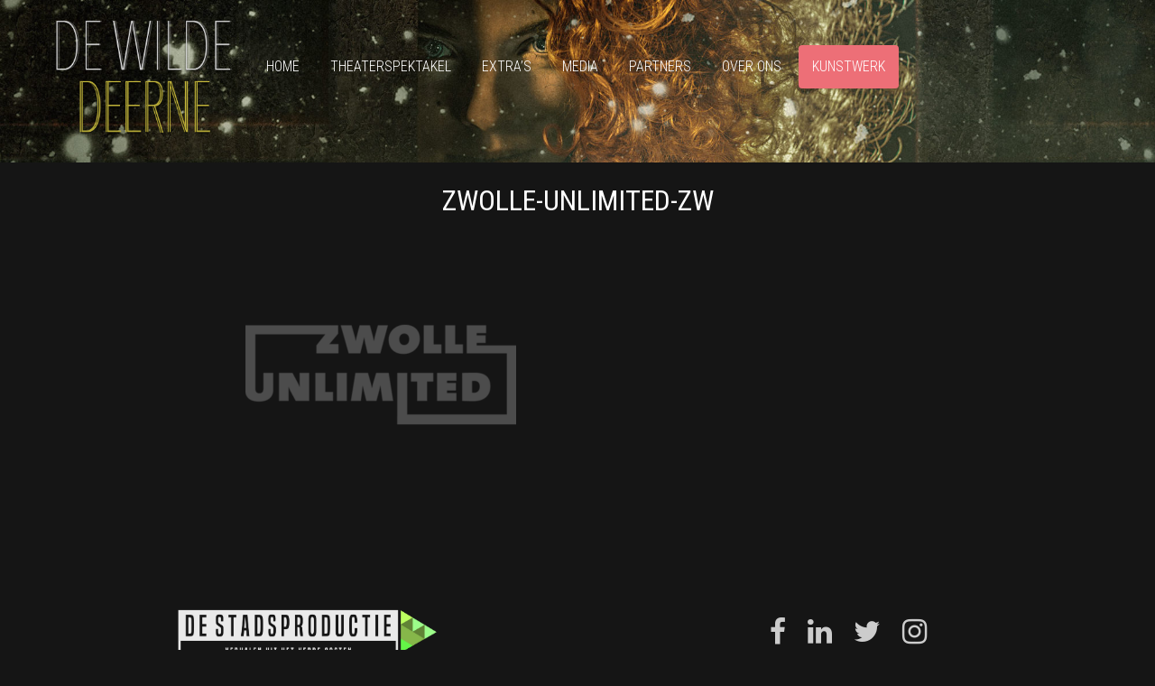

--- FILE ---
content_type: text/html; charset=UTF-8
request_url: http://dewildedeerne.nl/partner/zwolle-unlimited/zwolle-unlimited-zw/
body_size: 6961
content:
<!DOCTYPE html>
<!--[if IE 6]>
<html id="ie6" lang="nl">
<![endif]-->
<!--[if IE 7]>
<html id="ie7" lang="nl">
<![endif]-->
<!--[if IE 8]>
<html id="ie8" lang="nl">
<![endif]-->
<!--[if !(IE 6) | !(IE 7) | !(IE 8)  ]><!-->
<html lang="nl">
<!--<![endif]-->
<head>
<meta charset="UTF-8" />
<meta name="viewport" content="width=device-width" />
<title>zwolle-unlimited-zw - De Wilde Deerne</title>

<link rel="profile" href="http://gmpg.org/xfn/11" />

<!-- style sheets //-->
<link rel="stylesheet" type="text/css" media="all" href="http://dewildedeerne.nl/wp-content/themes/dewildedeerne/style.css?t=1768753346" />

<!-- scripts //-->
<script src="https://cdnjs.cloudflare.com/ajax/libs/jquery/2.1.4/jquery.js"></script>
<script src="http://dewildedeerne.nl/wp-content/themes/dewildedeerne/js/unslider-master/dist/js/unslider-min.js"></script>
<script src="http://dewildedeerne.nl/wp-content/themes/dewildedeerne/js/functions.js?t=1768753346"></script>

<!-- Add fancyBox main JS and CSS files -->
<link rel="stylesheet" href="https://cdnjs.cloudflare.com/ajax/libs/fancybox/3.0.47/jquery.fancybox.min.css" />
<script src="https://cdnjs.cloudflare.com/ajax/libs/fancybox/3.0.47/jquery.fancybox.min.js"></script>

<meta name='robots' content='index, follow, max-image-preview:large, max-snippet:-1, max-video-preview:-1' />

	<!-- This site is optimized with the Yoast SEO plugin v19.2 - https://yoast.com/wordpress/plugins/seo/ -->
	<link rel="canonical" href="http://dewildedeerne.nl/wp-content/uploads/2017/12/zwolle-unlimited-zw.png" />
	<meta property="og:locale" content="nl_NL" />
	<meta property="og:type" content="article" />
	<meta property="og:title" content="zwolle-unlimited-zw - De Wilde Deerne" />
	<meta property="og:url" content="http://dewildedeerne.nl/wp-content/uploads/2017/12/zwolle-unlimited-zw.png" />
	<meta property="og:site_name" content="De Wilde Deerne" />
	<meta property="og:image" content="http://dewildedeerne.nl/wp-content/uploads/2017/12/zwolle-unlimited-zw.png" />
	<meta property="og:image:width" content="440" />
	<meta property="og:image:height" content="440" />
	<meta property="og:image:type" content="image/png" />
	<meta name="author" content="admin" />
	<meta name="twitter:card" content="summary" />
	<script type="application/ld+json" class="yoast-schema-graph">{"@context":"https://schema.org","@graph":[{"@type":"Organization","@id":"http://dewildedeerne.nl/#organization","name":"De Zwolse Stadsproductie","url":"http://dewildedeerne.nl/","sameAs":[],"logo":{"@type":"ImageObject","inLanguage":"nl","@id":"http://dewildedeerne.nl/#/schema/logo/image/","url":"http://dewildedeerne.nl/wp-content/uploads/2017/10/logo-1-kleur.jpg","contentUrl":"http://dewildedeerne.nl/wp-content/uploads/2017/10/logo-1-kleur.jpg","width":842,"height":424,"caption":"De Zwolse Stadsproductie"},"image":{"@id":"http://dewildedeerne.nl/#/schema/logo/image/"}},{"@type":"WebSite","@id":"http://dewildedeerne.nl/#website","url":"http://dewildedeerne.nl/","name":"De Wilde Deerne","description":"","publisher":{"@id":"http://dewildedeerne.nl/#organization"},"potentialAction":[{"@type":"SearchAction","target":{"@type":"EntryPoint","urlTemplate":"http://dewildedeerne.nl/?s={search_term_string}"},"query-input":"required name=search_term_string"}],"inLanguage":"nl"},{"@type":"WebPage","@id":"http://dewildedeerne.nl/wp-content/uploads/2017/12/zwolle-unlimited-zw.png#webpage","url":"http://dewildedeerne.nl/wp-content/uploads/2017/12/zwolle-unlimited-zw.png","name":"zwolle-unlimited-zw - De Wilde Deerne","isPartOf":{"@id":"http://dewildedeerne.nl/#website"},"datePublished":"2017-12-21T14:44:42+00:00","dateModified":"2017-12-21T14:44:42+00:00","breadcrumb":{"@id":"http://dewildedeerne.nl/wp-content/uploads/2017/12/zwolle-unlimited-zw.png#breadcrumb"},"inLanguage":"nl","potentialAction":[{"@type":"ReadAction","target":["http://dewildedeerne.nl/wp-content/uploads/2017/12/zwolle-unlimited-zw.png"]}]},{"@type":"BreadcrumbList","@id":"http://dewildedeerne.nl/wp-content/uploads/2017/12/zwolle-unlimited-zw.png#breadcrumb","itemListElement":[{"@type":"ListItem","position":1,"name":"Home","item":"http://dewildedeerne.nl/"},{"@type":"ListItem","position":2,"name":"Zwolle Unlimited","item":"http://dewildedeerne.nl/partner/zwolle-unlimited/"},{"@type":"ListItem","position":3,"name":"zwolle-unlimited-zw"}]}]}</script>
	<!-- / Yoast SEO plugin. -->


<link rel='dns-prefetch' href='//ajax.googleapis.com' />
<link rel='dns-prefetch' href='//s.w.org' />
<link rel="alternate" type="application/rss+xml" title="De Wilde Deerne &raquo; Feed" href="http://dewildedeerne.nl/feed/" />
<link rel="alternate" type="application/rss+xml" title="De Wilde Deerne &raquo; Reactiesfeed" href="http://dewildedeerne.nl/comments/feed/" />
<link rel="alternate" type="application/rss+xml" title="De Wilde Deerne &raquo; zwolle-unlimited-zw Reactiesfeed" href="http://dewildedeerne.nl/partner/zwolle-unlimited/zwolle-unlimited-zw/feed/" />
<script type="text/javascript">
window._wpemojiSettings = {"baseUrl":"https:\/\/s.w.org\/images\/core\/emoji\/14.0.0\/72x72\/","ext":".png","svgUrl":"https:\/\/s.w.org\/images\/core\/emoji\/14.0.0\/svg\/","svgExt":".svg","source":{"concatemoji":"http:\/\/dewildedeerne.nl\/wp-includes\/js\/wp-emoji-release.min.js?ver=6.0"}};
/*! This file is auto-generated */
!function(e,a,t){var n,r,o,i=a.createElement("canvas"),p=i.getContext&&i.getContext("2d");function s(e,t){var a=String.fromCharCode,e=(p.clearRect(0,0,i.width,i.height),p.fillText(a.apply(this,e),0,0),i.toDataURL());return p.clearRect(0,0,i.width,i.height),p.fillText(a.apply(this,t),0,0),e===i.toDataURL()}function c(e){var t=a.createElement("script");t.src=e,t.defer=t.type="text/javascript",a.getElementsByTagName("head")[0].appendChild(t)}for(o=Array("flag","emoji"),t.supports={everything:!0,everythingExceptFlag:!0},r=0;r<o.length;r++)t.supports[o[r]]=function(e){if(!p||!p.fillText)return!1;switch(p.textBaseline="top",p.font="600 32px Arial",e){case"flag":return s([127987,65039,8205,9895,65039],[127987,65039,8203,9895,65039])?!1:!s([55356,56826,55356,56819],[55356,56826,8203,55356,56819])&&!s([55356,57332,56128,56423,56128,56418,56128,56421,56128,56430,56128,56423,56128,56447],[55356,57332,8203,56128,56423,8203,56128,56418,8203,56128,56421,8203,56128,56430,8203,56128,56423,8203,56128,56447]);case"emoji":return!s([129777,127995,8205,129778,127999],[129777,127995,8203,129778,127999])}return!1}(o[r]),t.supports.everything=t.supports.everything&&t.supports[o[r]],"flag"!==o[r]&&(t.supports.everythingExceptFlag=t.supports.everythingExceptFlag&&t.supports[o[r]]);t.supports.everythingExceptFlag=t.supports.everythingExceptFlag&&!t.supports.flag,t.DOMReady=!1,t.readyCallback=function(){t.DOMReady=!0},t.supports.everything||(n=function(){t.readyCallback()},a.addEventListener?(a.addEventListener("DOMContentLoaded",n,!1),e.addEventListener("load",n,!1)):(e.attachEvent("onload",n),a.attachEvent("onreadystatechange",function(){"complete"===a.readyState&&t.readyCallback()})),(e=t.source||{}).concatemoji?c(e.concatemoji):e.wpemoji&&e.twemoji&&(c(e.twemoji),c(e.wpemoji)))}(window,document,window._wpemojiSettings);
</script>
<style type="text/css">
img.wp-smiley,
img.emoji {
	display: inline !important;
	border: none !important;
	box-shadow: none !important;
	height: 1em !important;
	width: 1em !important;
	margin: 0 0.07em !important;
	vertical-align: -0.1em !important;
	background: none !important;
	padding: 0 !important;
}
</style>
	<link rel='stylesheet' id='wp-block-library-css'  href='http://dewildedeerne.nl/wp-includes/css/dist/block-library/style.min.css?ver=6.0' type='text/css' media='all' />
<link rel='stylesheet' id='ugb-style-css-v2-css'  href='http://dewildedeerne.nl/wp-content/plugins/stackable-ultimate-gutenberg-blocks/dist/deprecated/frontend_blocks_deprecated_v2.css?ver=3.3.5' type='text/css' media='all' />
<style id='ugb-style-css-v2-inline-css' type='text/css'>
:root {
			--content-width: 900px;
		}
</style>
<style id='global-styles-inline-css' type='text/css'>
body{--wp--preset--color--black: #000000;--wp--preset--color--cyan-bluish-gray: #abb8c3;--wp--preset--color--white: #ffffff;--wp--preset--color--pale-pink: #f78da7;--wp--preset--color--vivid-red: #cf2e2e;--wp--preset--color--luminous-vivid-orange: #ff6900;--wp--preset--color--luminous-vivid-amber: #fcb900;--wp--preset--color--light-green-cyan: #7bdcb5;--wp--preset--color--vivid-green-cyan: #00d084;--wp--preset--color--pale-cyan-blue: #8ed1fc;--wp--preset--color--vivid-cyan-blue: #0693e3;--wp--preset--color--vivid-purple: #9b51e0;--wp--preset--gradient--vivid-cyan-blue-to-vivid-purple: linear-gradient(135deg,rgba(6,147,227,1) 0%,rgb(155,81,224) 100%);--wp--preset--gradient--light-green-cyan-to-vivid-green-cyan: linear-gradient(135deg,rgb(122,220,180) 0%,rgb(0,208,130) 100%);--wp--preset--gradient--luminous-vivid-amber-to-luminous-vivid-orange: linear-gradient(135deg,rgba(252,185,0,1) 0%,rgba(255,105,0,1) 100%);--wp--preset--gradient--luminous-vivid-orange-to-vivid-red: linear-gradient(135deg,rgba(255,105,0,1) 0%,rgb(207,46,46) 100%);--wp--preset--gradient--very-light-gray-to-cyan-bluish-gray: linear-gradient(135deg,rgb(238,238,238) 0%,rgb(169,184,195) 100%);--wp--preset--gradient--cool-to-warm-spectrum: linear-gradient(135deg,rgb(74,234,220) 0%,rgb(151,120,209) 20%,rgb(207,42,186) 40%,rgb(238,44,130) 60%,rgb(251,105,98) 80%,rgb(254,248,76) 100%);--wp--preset--gradient--blush-light-purple: linear-gradient(135deg,rgb(255,206,236) 0%,rgb(152,150,240) 100%);--wp--preset--gradient--blush-bordeaux: linear-gradient(135deg,rgb(254,205,165) 0%,rgb(254,45,45) 50%,rgb(107,0,62) 100%);--wp--preset--gradient--luminous-dusk: linear-gradient(135deg,rgb(255,203,112) 0%,rgb(199,81,192) 50%,rgb(65,88,208) 100%);--wp--preset--gradient--pale-ocean: linear-gradient(135deg,rgb(255,245,203) 0%,rgb(182,227,212) 50%,rgb(51,167,181) 100%);--wp--preset--gradient--electric-grass: linear-gradient(135deg,rgb(202,248,128) 0%,rgb(113,206,126) 100%);--wp--preset--gradient--midnight: linear-gradient(135deg,rgb(2,3,129) 0%,rgb(40,116,252) 100%);--wp--preset--duotone--dark-grayscale: url('#wp-duotone-dark-grayscale');--wp--preset--duotone--grayscale: url('#wp-duotone-grayscale');--wp--preset--duotone--purple-yellow: url('#wp-duotone-purple-yellow');--wp--preset--duotone--blue-red: url('#wp-duotone-blue-red');--wp--preset--duotone--midnight: url('#wp-duotone-midnight');--wp--preset--duotone--magenta-yellow: url('#wp-duotone-magenta-yellow');--wp--preset--duotone--purple-green: url('#wp-duotone-purple-green');--wp--preset--duotone--blue-orange: url('#wp-duotone-blue-orange');--wp--preset--font-size--small: 13px;--wp--preset--font-size--medium: 20px;--wp--preset--font-size--large: 36px;--wp--preset--font-size--x-large: 42px;}.has-black-color{color: var(--wp--preset--color--black) !important;}.has-cyan-bluish-gray-color{color: var(--wp--preset--color--cyan-bluish-gray) !important;}.has-white-color{color: var(--wp--preset--color--white) !important;}.has-pale-pink-color{color: var(--wp--preset--color--pale-pink) !important;}.has-vivid-red-color{color: var(--wp--preset--color--vivid-red) !important;}.has-luminous-vivid-orange-color{color: var(--wp--preset--color--luminous-vivid-orange) !important;}.has-luminous-vivid-amber-color{color: var(--wp--preset--color--luminous-vivid-amber) !important;}.has-light-green-cyan-color{color: var(--wp--preset--color--light-green-cyan) !important;}.has-vivid-green-cyan-color{color: var(--wp--preset--color--vivid-green-cyan) !important;}.has-pale-cyan-blue-color{color: var(--wp--preset--color--pale-cyan-blue) !important;}.has-vivid-cyan-blue-color{color: var(--wp--preset--color--vivid-cyan-blue) !important;}.has-vivid-purple-color{color: var(--wp--preset--color--vivid-purple) !important;}.has-black-background-color{background-color: var(--wp--preset--color--black) !important;}.has-cyan-bluish-gray-background-color{background-color: var(--wp--preset--color--cyan-bluish-gray) !important;}.has-white-background-color{background-color: var(--wp--preset--color--white) !important;}.has-pale-pink-background-color{background-color: var(--wp--preset--color--pale-pink) !important;}.has-vivid-red-background-color{background-color: var(--wp--preset--color--vivid-red) !important;}.has-luminous-vivid-orange-background-color{background-color: var(--wp--preset--color--luminous-vivid-orange) !important;}.has-luminous-vivid-amber-background-color{background-color: var(--wp--preset--color--luminous-vivid-amber) !important;}.has-light-green-cyan-background-color{background-color: var(--wp--preset--color--light-green-cyan) !important;}.has-vivid-green-cyan-background-color{background-color: var(--wp--preset--color--vivid-green-cyan) !important;}.has-pale-cyan-blue-background-color{background-color: var(--wp--preset--color--pale-cyan-blue) !important;}.has-vivid-cyan-blue-background-color{background-color: var(--wp--preset--color--vivid-cyan-blue) !important;}.has-vivid-purple-background-color{background-color: var(--wp--preset--color--vivid-purple) !important;}.has-black-border-color{border-color: var(--wp--preset--color--black) !important;}.has-cyan-bluish-gray-border-color{border-color: var(--wp--preset--color--cyan-bluish-gray) !important;}.has-white-border-color{border-color: var(--wp--preset--color--white) !important;}.has-pale-pink-border-color{border-color: var(--wp--preset--color--pale-pink) !important;}.has-vivid-red-border-color{border-color: var(--wp--preset--color--vivid-red) !important;}.has-luminous-vivid-orange-border-color{border-color: var(--wp--preset--color--luminous-vivid-orange) !important;}.has-luminous-vivid-amber-border-color{border-color: var(--wp--preset--color--luminous-vivid-amber) !important;}.has-light-green-cyan-border-color{border-color: var(--wp--preset--color--light-green-cyan) !important;}.has-vivid-green-cyan-border-color{border-color: var(--wp--preset--color--vivid-green-cyan) !important;}.has-pale-cyan-blue-border-color{border-color: var(--wp--preset--color--pale-cyan-blue) !important;}.has-vivid-cyan-blue-border-color{border-color: var(--wp--preset--color--vivid-cyan-blue) !important;}.has-vivid-purple-border-color{border-color: var(--wp--preset--color--vivid-purple) !important;}.has-vivid-cyan-blue-to-vivid-purple-gradient-background{background: var(--wp--preset--gradient--vivid-cyan-blue-to-vivid-purple) !important;}.has-light-green-cyan-to-vivid-green-cyan-gradient-background{background: var(--wp--preset--gradient--light-green-cyan-to-vivid-green-cyan) !important;}.has-luminous-vivid-amber-to-luminous-vivid-orange-gradient-background{background: var(--wp--preset--gradient--luminous-vivid-amber-to-luminous-vivid-orange) !important;}.has-luminous-vivid-orange-to-vivid-red-gradient-background{background: var(--wp--preset--gradient--luminous-vivid-orange-to-vivid-red) !important;}.has-very-light-gray-to-cyan-bluish-gray-gradient-background{background: var(--wp--preset--gradient--very-light-gray-to-cyan-bluish-gray) !important;}.has-cool-to-warm-spectrum-gradient-background{background: var(--wp--preset--gradient--cool-to-warm-spectrum) !important;}.has-blush-light-purple-gradient-background{background: var(--wp--preset--gradient--blush-light-purple) !important;}.has-blush-bordeaux-gradient-background{background: var(--wp--preset--gradient--blush-bordeaux) !important;}.has-luminous-dusk-gradient-background{background: var(--wp--preset--gradient--luminous-dusk) !important;}.has-pale-ocean-gradient-background{background: var(--wp--preset--gradient--pale-ocean) !important;}.has-electric-grass-gradient-background{background: var(--wp--preset--gradient--electric-grass) !important;}.has-midnight-gradient-background{background: var(--wp--preset--gradient--midnight) !important;}.has-small-font-size{font-size: var(--wp--preset--font-size--small) !important;}.has-medium-font-size{font-size: var(--wp--preset--font-size--medium) !important;}.has-large-font-size{font-size: var(--wp--preset--font-size--large) !important;}.has-x-large-font-size{font-size: var(--wp--preset--font-size--x-large) !important;}
</style>
<link rel='stylesheet' id='contact-form-7-css'  href='http://dewildedeerne.nl/wp-content/plugins/contact-form-7/includes/css/styles.css?ver=5.6' type='text/css' media='all' />
<link rel='stylesheet' id='jquery-ui-theme-css'  href='http://ajax.googleapis.com/ajax/libs/jqueryui/1.11.4/themes/smoothness/jquery-ui.min.css?ver=1.11.4' type='text/css' media='all' />
<link rel='stylesheet' id='jquery-ui-timepicker-css'  href='http://dewildedeerne.nl/wp-content/plugins/contact-form-7-datepicker/js/jquery-ui-timepicker/jquery-ui-timepicker-addon.min.css?ver=6.0' type='text/css' media='all' />
<link rel='stylesheet' id='font-awesome-four-css'  href='http://dewildedeerne.nl/wp-content/plugins/font-awesome-4-menus/css/font-awesome.min.css?ver=4.7.0' type='text/css' media='all' />
<script type='text/javascript' id='ugb-block-frontend-js-v2-js-extra'>
/* <![CDATA[ */
var stackable = {"restUrl":"http:\/\/dewildedeerne.nl\/wp-json\/"};
/* ]]> */
</script>
<script type='text/javascript' src='http://dewildedeerne.nl/wp-content/plugins/stackable-ultimate-gutenberg-blocks/dist/deprecated/frontend_blocks_deprecated_v2.js?ver=3.3.5' id='ugb-block-frontend-js-v2-js'></script>
<script type='text/javascript' src='http://dewildedeerne.nl/wp-includes/js/jquery/jquery.min.js?ver=3.6.0' id='jquery-core-js'></script>
<script type='text/javascript' src='http://dewildedeerne.nl/wp-includes/js/jquery/jquery-migrate.min.js?ver=3.3.2' id='jquery-migrate-js'></script>
<link rel="https://api.w.org/" href="http://dewildedeerne.nl/wp-json/" /><link rel="alternate" type="application/json" href="http://dewildedeerne.nl/wp-json/wp/v2/media/455" /><link rel="EditURI" type="application/rsd+xml" title="RSD" href="http://dewildedeerne.nl/xmlrpc.php?rsd" />
<link rel="wlwmanifest" type="application/wlwmanifest+xml" href="http://dewildedeerne.nl/wp-includes/wlwmanifest.xml" /> 
<meta name="generator" content="WordPress 6.0" />
<link rel='shortlink' href='http://dewildedeerne.nl/?p=455' />
<link rel="alternate" type="application/json+oembed" href="http://dewildedeerne.nl/wp-json/oembed/1.0/embed?url=http%3A%2F%2Fdewildedeerne.nl%2Fpartner%2Fzwolle-unlimited%2Fzwolle-unlimited-zw%2F" />
<link rel="alternate" type="text/xml+oembed" href="http://dewildedeerne.nl/wp-json/oembed/1.0/embed?url=http%3A%2F%2Fdewildedeerne.nl%2Fpartner%2Fzwolle-unlimited%2Fzwolle-unlimited-zw%2F&#038;format=xml" />

<!-- Global Site Tag (gtag.js) - Google Analytics -->
<script async src="https://www.googletagmanager.com/gtag/js?id=UA-3961152-26"></script>
<script>
  window.dataLayer = window.dataLayer || [];
  function gtag(){dataLayer.push(arguments)};
  gtag('js', new Date());

  gtag('config', 'UA-3961152-27');
</script>

</head>

<body class="attachment attachment-template-default single single-attachment postid-455 attachmentid-455 attachment-png">

<div id="page">
    <div id="header">
        <div class="container">
            <div id="logo"><a href="/"><img src="http://dewildedeerne.nl/wp-content/themes/dewildedeerne/images/logo-2.png" /></a></div>
            <!--Top Menu -->
                          <div id="nav">
                  <a href="#" class="toggleMenu"><i class="fa fa-bars"></i> menu</a>
                  <div class="menu container">
                      <div class="menu-mainmenu-container"><ul id="menu-mainmenu" class="menu"><li id="menu-item-21" class="menu-item menu-item-type-post_type menu-item-object-page menu-item-home menu-item-21"><a href="http://dewildedeerne.nl/">Home</a></li>
<li id="menu-item-108" class="menu-item menu-item-type-custom menu-item-object-custom menu-item-has-children menu-item-108"><a href="#">Theaterspektakel</a>
<ul class="sub-menu">
	<li id="menu-item-105" class="menu-item menu-item-type-post_type menu-item-object-page menu-item-105"><a href="http://dewildedeerne.nl/de-wilde-deerne/de-voorstelling/">De voorstelling</a></li>
	<li id="menu-item-104" class="menu-item menu-item-type-post_type menu-item-object-page menu-item-104"><a href="http://dewildedeerne.nl/de-wilde-deerne/historie/">Historie</a></li>
	<li id="menu-item-771" class="menu-item menu-item-type-post_type menu-item-object-page menu-item-771"><a href="http://dewildedeerne.nl/de-wilde-deerne/spelers/">Spelers</a></li>
	<li id="menu-item-112" class="menu-item menu-item-type-post_type menu-item-object-page menu-item-112"><a href="http://dewildedeerne.nl/de-wilde-deerne/makers/">Makers</a></li>
	<li id="menu-item-438" class="menu-item menu-item-type-post_type menu-item-object-page menu-item-438"><a href="http://dewildedeerne.nl/educatie/">Educatie</a></li>
</ul>
</li>
<li id="menu-item-952" class="menu-item menu-item-type-custom menu-item-object-custom menu-item-has-children menu-item-952"><a href="#">Extra&#8217;s</a>
<ul class="sub-menu">
	<li id="menu-item-987" class="menu-item menu-item-type-post_type menu-item-object-page menu-item-987"><a href="http://dewildedeerne.nl/kick-off/">De Wilde Deerne Kick-Off</a></li>
	<li id="menu-item-1062" class="menu-item menu-item-type-post_type menu-item-object-page menu-item-1062"><a href="http://dewildedeerne.nl/het-boek-wolfsmeisje/">Het boek &#8216;Wolfsmeisje&#8217;</a></li>
	<li id="menu-item-984" class="menu-item menu-item-type-post_type menu-item-object-page menu-item-984"><a href="http://dewildedeerne.nl/wilde-deerne-bier/">Wilde Deerne bier</a></li>
	<li id="menu-item-1557" class="menu-item menu-item-type-post_type menu-item-object-page menu-item-1557"><a href="http://dewildedeerne.nl/wilde-bras-koffie/">Wildebras koffie</a></li>
	<li id="menu-item-982" class="menu-item menu-item-type-post_type menu-item-object-page menu-item-982"><a href="http://dewildedeerne.nl/theater-thuisbezorgd/">Theater Thuisbezorgd 6+</a></li>
	<li id="menu-item-1989" class="menu-item menu-item-type-post_type menu-item-object-page menu-item-1989"><a href="http://dewildedeerne.nl/de-wilde-deerne-courant/">De Wilde Deerne Courant</a></li>
</ul>
</li>
<li id="menu-item-1112" class="menu-item menu-item-type-custom menu-item-object-custom menu-item-has-children menu-item-1112"><a href="#">Media</a>
<ul class="sub-menu">
	<li id="menu-item-1889" class="menu-item menu-item-type-post_type menu-item-object-page menu-item-1889"><a href="http://dewildedeerne.nl/krantenartikelen/">Krantenartikelen</a></li>
	<li id="menu-item-1890" class="menu-item menu-item-type-post_type menu-item-object-page menu-item-1890"><a href="http://dewildedeerne.nl/online-artikelen/">Online artikelen</a></li>
	<li id="menu-item-630" class="menu-item menu-item-type-post_type menu-item-object-page menu-item-630"><a href="http://dewildedeerne.nl/fotos/">Foto&#8217;s</a></li>
	<li id="menu-item-1105" class="menu-item menu-item-type-post_type menu-item-object-page menu-item-1105"><a href="http://dewildedeerne.nl/videos/">Film</a></li>
	<li id="menu-item-2563" class="menu-item menu-item-type-post_type menu-item-object-page menu-item-2563"><a href="http://dewildedeerne.nl/de-wilde-deerne-in-0-38-minuten/">De Wilde Deerne in 0.38 minuten</a></li>
</ul>
</li>
<li id="menu-item-1240" class="menu-item menu-item-type-custom menu-item-object-custom menu-item-has-children menu-item-1240"><a href="#">Partners</a>
<ul class="sub-menu">
	<li id="menu-item-1238" class="menu-item menu-item-type-post_type menu-item-object-page menu-item-1238"><a href="http://dewildedeerne.nl/crowdfunding/">Donateurs bedankt!</a></li>
	<li id="menu-item-1234" class="menu-item menu-item-type-post_type menu-item-object-page menu-item-1234"><a href="http://dewildedeerne.nl/noaberschap/">Noaberschap</a></li>
	<li id="menu-item-314" class="menu-item menu-item-type-post_type menu-item-object-page menu-item-314"><a href="http://dewildedeerne.nl/de-wilde-deerne/partners/">Partners</a></li>
</ul>
</li>
<li id="menu-item-1120" class="menu-item menu-item-type-custom menu-item-object-custom menu-item-has-children menu-item-1120"><a href="#">Over ons</a>
<ul class="sub-menu">
	<li id="menu-item-1128" class="menu-item menu-item-type-post_type menu-item-object-page menu-item-1128"><a href="http://dewildedeerne.nl/de-zwolse-stadsproductie/">De Zwolse Stadsproductie</a></li>
	<li id="menu-item-1127" class="menu-item menu-item-type-post_type menu-item-object-page menu-item-1127"><a href="http://dewildedeerne.nl/team/">Team</a></li>
	<li id="menu-item-1110" class="menu-item menu-item-type-post_type menu-item-object-page menu-item-1110"><a href="http://dewildedeerne.nl/bezoek-werkadres/">Bezoek &#038; werkadres</a></li>
	<li id="menu-item-1115" class="menu-item menu-item-type-post_type menu-item-object-page menu-item-1115"><a href="http://dewildedeerne.nl/aanmelden-nieuwsbrief/">Nieuwsbrief</a></li>
	<li id="menu-item-1116" class="menu-item menu-item-type-post_type menu-item-object-page menu-item-1116"><a href="http://dewildedeerne.nl/contact/">Contact</a></li>
</ul>
</li>
<li id="menu-item-2733" class="btn menu-item menu-item-type-post_type menu-item-object-page menu-item-2733"><a href="http://dewildedeerne.nl/standbeeld/">Kunstwerk</a></li>
</ul></div>                  </div>
              </div>
                        <!-- End Menu -->
        </div>
    </div>

    <div id="header-visual" class="videoplayer">
        <div id="visual">
                            <div id="header-image">
                    <!-- here comes featured image -->
                                                                                    <img src="http://dewildedeerne.nl/wp-content/uploads/2017/12/DE-WILDE-DEERNE-WEBSITE-5-2000x1113.jpg" width="2000" height="1113" />
                                    </div>
                    </div>
    </div>
<div id="main">
	<div class="container">
		<div id="content" class="entry-content">
			<h1>zwolle-unlimited-zw</h1>
			<div class="the-content">
				<p class="attachment"><a href='http://dewildedeerne.nl/wp-content/uploads/2017/12/zwolle-unlimited-zw.png'><img width="300" height="300" src="http://dewildedeerne.nl/wp-content/uploads/2017/12/zwolle-unlimited-zw-300x300.png" class="attachment-medium size-medium" alt="" loading="lazy" srcset="http://dewildedeerne.nl/wp-content/uploads/2017/12/zwolle-unlimited-zw-300x300.png 300w, http://dewildedeerne.nl/wp-content/uploads/2017/12/zwolle-unlimited-zw-150x150.png 150w, http://dewildedeerne.nl/wp-content/uploads/2017/12/zwolle-unlimited-zw-400x400.png 400w, http://dewildedeerne.nl/wp-content/uploads/2017/12/zwolle-unlimited-zw-80x80.png 80w, http://dewildedeerne.nl/wp-content/uploads/2017/12/zwolle-unlimited-zw.png 440w" sizes="(max-width: 300px) 100vw, 300px" /></a></p>
			</div>
		</div>
	</div>
</div>

	
	<div class="container container-footer">
		<div id="content" class="entry-content">
					</div>
	</div>

	<div id="footer" class="logo">
		<div class="container">
			<div class="row">
				<div class="column column-footer column-50">
					<div class="inner">
						<a href="http://www.dezwolsestadsproductie.nl/"><img src="http://dewildedeerne.nl/wp-content/uploads/2022/07/DE-STADSPRODUCTIE-LOGO-WIT-TRANSPARANT.png" width="300" /></a>
					</div>
				</div>	
				<div class="column column-footer column-social column-50">
					<div class="inner">
						<a href="https://www.facebook.com/DeWildeDeerne/" target="_blank"><i class="fa fa-2x fa-facebook"></i></a>&nbsp;
						<a href="https://www.linkedin.com/company/de-zwolse-stadsproductie/" target="_blank"><i class="fa fa-2x fa-linkedin"></i></a>&nbsp;
						<a href="https://twitter.com/Dewildedeerne" target="_blank"><i class="fa fa-2x fa-twitter"></i></a>&nbsp;
						<a href="https://www.instagram.com/dewildedeerne/?hl=nl" target="_blank"><i class="fa fa-2x fa-instagram"></i></a>
					</div>
				</div>	
			</div>
		</div>
	</div>
</div>

<script>requestAnimationFrame(() => document.body.classList.add( "stk--anim-init" ))</script><script type='text/javascript' src='http://dewildedeerne.nl/wp-includes/js/dist/vendor/regenerator-runtime.min.js?ver=0.13.9' id='regenerator-runtime-js'></script>
<script type='text/javascript' src='http://dewildedeerne.nl/wp-includes/js/dist/vendor/wp-polyfill.min.js?ver=3.15.0' id='wp-polyfill-js'></script>
<script type='text/javascript' id='contact-form-7-js-extra'>
/* <![CDATA[ */
var wpcf7 = {"api":{"root":"http:\/\/dewildedeerne.nl\/wp-json\/","namespace":"contact-form-7\/v1"},"cached":"1"};
/* ]]> */
</script>
<script type='text/javascript' src='http://dewildedeerne.nl/wp-content/plugins/contact-form-7/includes/js/index.js?ver=5.6' id='contact-form-7-js'></script>
<script type='text/javascript' src='http://dewildedeerne.nl/wp-includes/js/jquery/ui/core.min.js?ver=1.13.1' id='jquery-ui-core-js'></script>
<script type='text/javascript' src='http://dewildedeerne.nl/wp-includes/js/jquery/ui/datepicker.min.js?ver=1.13.1' id='jquery-ui-datepicker-js'></script>
<script type='text/javascript' id='jquery-ui-datepicker-js-after'>
jQuery(function(jQuery){jQuery.datepicker.setDefaults({"closeText":"Sluiten","currentText":"Vandaag","monthNames":["januari","februari","maart","april","mei","juni","juli","augustus","september","oktober","november","december"],"monthNamesShort":["jan","feb","mrt","apr","mei","jun","jul","aug","sep","okt","nov","dec"],"nextText":"Volgende","prevText":"Vorige","dayNames":["zondag","maandag","dinsdag","woensdag","donderdag","vrijdag","zaterdag"],"dayNamesShort":["zo","ma","di","wo","do","vr","za"],"dayNamesMin":["Z","M","D","W","D","V","Z"],"dateFormat":"MM d, yy","firstDay":1,"isRTL":false});});
</script>
<script type='text/javascript' src='http://ajax.googleapis.com/ajax/libs/jqueryui/1.11.4/i18n/datepicker-nl.min.js?ver=1.11.4' id='jquery-ui-nl-js'></script>
<script type='text/javascript' src='http://dewildedeerne.nl/wp-content/plugins/contact-form-7-datepicker/js/jquery-ui-timepicker/jquery-ui-timepicker-addon.min.js?ver=6.0' id='jquery-ui-timepicker-js'></script>
<script type='text/javascript' src='http://dewildedeerne.nl/wp-content/plugins/contact-form-7-datepicker/js/jquery-ui-timepicker/i18n/jquery-ui-timepicker-nl.js?ver=6.0' id='jquery-ui-timepicker-nl-js'></script>
<script type='text/javascript' src='http://dewildedeerne.nl/wp-includes/js/jquery/ui/mouse.min.js?ver=1.13.1' id='jquery-ui-mouse-js'></script>
<script type='text/javascript' src='http://dewildedeerne.nl/wp-includes/js/jquery/ui/slider.min.js?ver=1.13.1' id='jquery-ui-slider-js'></script>
<script type='text/javascript' src='http://dewildedeerne.nl/wp-includes/js/jquery/ui/controlgroup.min.js?ver=1.13.1' id='jquery-ui-controlgroup-js'></script>
<script type='text/javascript' src='http://dewildedeerne.nl/wp-includes/js/jquery/ui/checkboxradio.min.js?ver=1.13.1' id='jquery-ui-checkboxradio-js'></script>
<script type='text/javascript' src='http://dewildedeerne.nl/wp-includes/js/jquery/ui/button.min.js?ver=1.13.1' id='jquery-ui-button-js'></script>
<script type='text/javascript' src='http://dewildedeerne.nl/wp-content/plugins/contact-form-7-datepicker/js/jquery-ui-sliderAccess.js?ver=6.0' id='jquery-ui-slider-access-js'></script>


</body>
</html>
<!--
Performance optimized by W3 Total Cache. Learn more: https://www.boldgrid.com/w3-total-cache/

Paginacaching met disk: enhanced 

Served from: dewildedeerne.nl @ 2026-01-18 16:22:26 by W3 Total Cache
-->